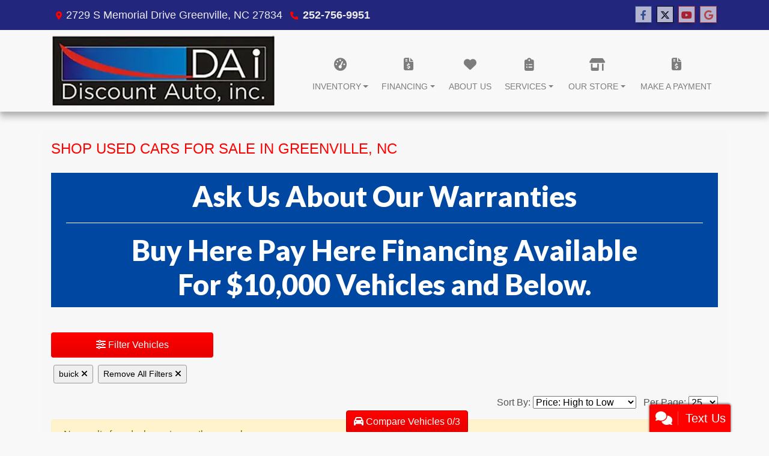

--- FILE ---
content_type: text/html; charset=utf-8
request_url: https://discountautoinc.com/newandusedcars?clearall=1&MakeName=buick
body_size: 25743
content:
<!DOCTYPE html>

<html lang="en">

<head>
    <meta http-equiv="Content-Type" content="text/html; charset=utf-8" />
    <title>Used Cars for Sale Greenville NC 27834 Discount Auto </title>
    <meta name="viewport" content="width=device-width, initial-scale=1.0" />
    <meta name="keywords" content="Used Cars For Sale, Discount Auto Inc., Used Cars for Sale Greenville, NC">
    <meta name="description" content="Used Cars for Sale Greenville NC 27834 Discount Auto ">
<meta name="google-site-verification" content="vvnh9VRnGT4OXPZ4DPVuT934Pr_cUYvuqPi2tkdzpGs" />        <meta name="og:image" property="og:image" content="https://imagescdn.dealercarsearch.com/DealerImages/1175/22902/logo2.png">
    <meta name="og:url" property="og:url" content="https://discountautoinc.com/newandusedcars?clearall=1&MakeName=buick">
    <meta name="og:title" property="og:title" content="Used Cars for Sale Greenville NC 27834 Discount Auto ">
    <meta name="og:description" property="og:description" content="Used Cars for Sale Greenville NC 27834 Discount Auto ">
    <meta property="og:type" content="website" />
    <meta name="ahrefs-site-verification" content="53103b0d9242445bf5556befdfb2c6276ecca58675c43bb2eb60ad5be6a227df">


<link rel="preconnect" href="https://userway.org" crossorigin/> <link rel="preconnect" href="https://www.google-analytics.com" /> <script type='text/javascript'> var _userway_config = { /* uncomment the following line to override default position*/position: '5', /* uncomment the following line to override default size (values: small, large)*/ size: 'small', /* uncomment the following line to override default language (e.g., fr, de, es, he, nl, etc.)*/ // language: 'en-US', /* uncomment the following line to override color set via widget (e.g., #053f67)*/ // color: '#053f67', /* uncomment the following line to override type set via widget(1=person, 2=chair, 3=eye)*/ // type: '2', /* uncomment the following line to override support on mobile devices*/ // mobile: true, account: 'RKc9SJg9ce' }; </script> <script type='text/javascript' async src ='https://cdn.userway.org/widget.js'></script>

        <link rel="stylesheet" href="/Dealers\01001_02000\01175_mcv/22902.min.css?v=Gz5DFdXPxIoDxpQ-gm6UlhZ14jq-oVUsefWV0NUSO88" />
    <link rel="canonical" href="https://discountautoinc.com/newandusedcars?clearall=1&MakeName=buick" />

<!-- Global site tag (gtag.js) - Google Analytics -->
<script async src="https://www.googletagmanager.com/gtag/js?id=G-Q586KQDGE2"></script>
<script>
  window.dataLayer = window.dataLayer || [];
  function gtag(){dataLayer.push(arguments);}
  gtag('js', new Date());
  gtag('config', 'G-Q586KQDGE2');
</script>

<!-- Global site tag (gtag.js) - Google Analytics -->
<script async src="https://www.googletagmanager.com/gtag/js?id=G-GZ194E5QJL"></script>
<script>
  window.dataLayer = window.dataLayer || [];
  function gtag(){dataLayer.push(arguments);}
  gtag('js', new Date());
  gtag('config', 'G-GZ194E5QJL');
  gtag('config', 'G-3RNWQYM023');
</script>


</head>


<body class="listPage newandusedcars-dcs">

    <header class="s59r_header sticky-top">
        <div class="s59r_topBar">
            <div class="topHeader container">
                
    <div id="AddressPane" class="s59r_addressPane">

<div class="ContentPane_131322 AddressAndPhone AddressAndPhone_131322">

<div class="AddressPhone_Main">
        <span class="LabelAddress1">
            <i class="fa-solid fa-location-dot"></i> 2729 S Memorial Drive 
        </span>
        <span class="LabelCityStateZip1">Greenville, NC 27834</span>
        <span class="LabelPhone1">
            <i class="fa-solid fa-phone"></i>
            <a href='tel:252-756-9951'>
                 252-756-9951
            </a>
        </span>




</div>
</div>
<div class="ContentPane_131321 SocialMedia SocialMedia_131321">

<div class="socialMedia">
            <a href="https://www.facebook.com/DiscountAutoInc" target="_blank" rel="noopener" title="Follow Us on Facebook" aria-label="Follow Us on Facebook">
                <i class='fa-brands fa-facebook-f'></i>
            </a>

            <a href="http://twitter.com/DiscountAutoInc" target="_blank" rel="noopener" title="Follow Us on Twitter" aria-label="Follow Us on Twitter">
                <i class='fa-brands fa-x-twitter'></i>
            </a>


            <a href="http://www.youtube.com/user/DiscountAutoInc" target="_blank" rel="noopener" title="Follow Us on YouTube" aria-label="Follow Us on YouTube">
                <i class='fa-brands fa-youtube'></i>
            </a>

            <a href="https://maps.google.com/maps?cid=2527343625763128477" target="_blank" rel="noopener" title="Follow Us on Google" aria-label="Follow Us on Google">
                <i class='fa-brands fa-google'></i>
            </a>





</div></div></div>
            </div>
        </div>
        <div class="s59r_menuBar">
            <div class="bottomHeader container">
                <div class="logoWrapper">
                    

        <script type="text/javascript">
            var pageTitle = "";
            var pageH1 = "";
            var pageTitleLength = "0";

            try {
                var pageTitleEl = document.querySelector('meta[name="og:title"]')

                if (pageTitleEl != null) {
                    pageTitle = pageTitleEl.content;
                    pageTitleLength = pageTitle.length;
                }
                document.addEventListener("DOMContentLoaded",
                    function () {

                        var pageH1El = document.querySelector("h1");

                        if (pageH1El != null) {
                            var h1Text = pageH1El.innerText;

                            if (h1Text != null) {
                                pageH1 = h1Text;

                                if (init_utag_data && init_utag_data.page_h1 != null) {
                                    init_utag_data.page_h1 = h1Text;
                                }

                            }
                        }
                        else {
                            if (init_utag_data["page_h1"] === "" || init_utag_data["page_h1"] === null) {
                                delete init_utag_data["page_h1"];
                            }
                        }


                    });
            }
            catch {
                console.log('Tealium form error ')
            }
        </script>
<script type="text/javascript">
var init_utag_data = { 
"tealium_event": "product_list_view",
"ga4_id": "G-GZ194E5QJL",
"page_title": pageTitle,
"page_h1": pageH1 ,
"page_title_count": pageTitleLength,
"site_company_name": "Discount Auto ",
"site_id": "22902",
"site_internal_id": "1175",
"site_platform": "dcs",
"site_section": "search",
"site_company_city": "Greenville",
"site_company_state": "NC",
"site_company_zip_code": "27834",
"site_phone_main": "252-756-9951",
};
</script>
            <script type="text/javascript">
                var utag_data = init_utag_data;
            </script>


<a id="hlLogo" aria-label="Dealer Logo" href="//discountautoinc.com">
    <img class="dealerLogo logo logo_1175 img-fluid" title="Discount Auto " alt="Discount Auto " src="https://imagescdn.dealercarsearch.com/DealerImages/1175/22902/logo2.png" />
</a>
                </div>
                <div class="menuWrapper">
                    
    <nav id="s59r_menu" class="navbar navbar-expand-lg">
            <button class="siteMenu navbar-toggler" type="button" data-toggle="collapse" data-target="#siteNav" aria-controls="siteNav" aria-expanded="false" aria-label="Toggle navigation">
                Site Menu
            </button>
        <div class="collapse navbar-collapse" id="siteNav">
            <ul class="navbar-nav ">

                            <li class="nav-item dropdown">
                                <a href="/inventory" class="nav-link dropdown-toggle" data-toggle=dropdown aria-haspopup=true aria-expanded=false >
                                    <span>Inventory</span>
                                </a>

                                    <div class="dropdown-menu">
                                                <a class="dropdown-item" href="/newandusedcars?clearall=1" ><span>All Inventory</span></a>
                                                <a class="dropdown-item" href="/newandusedcars?clearall=1&amp;specialfilter=true" ><span>Inventory Specials</span></a>
                                    </div>
                            </li>
                            <li class="nav-item dropdown">
                                <a href="/financing" class="nav-link dropdown-toggle" data-toggle=dropdown aria-haspopup=true aria-expanded=false >
                                    <span>Financing</span>
                                </a>

                                    <div class="dropdown-menu">
                                                <a class="dropdown-item" href="/creditapp" ><span>Apply Online</span></a>
                                                <a class="dropdown-item" href="/loancalculator" ><span>Loan Calculator</span></a>
                                    </div>
                            </li>
                            <li class="nav-item ">
                                <a href="/aboutus" class="nav-link"  >
                                    <span>About Us</span>
                                </a>

                            </li>
                            <li class="nav-item dropdown">
                                <a href="/services" class="nav-link dropdown-toggle" data-toggle=dropdown aria-haspopup=true aria-expanded=false >
                                    <span>Services</span>
                                </a>

                                    <div class="dropdown-menu">
                                                <a class="dropdown-item" href="/locatorservice" ><span>Car Finder</span></a>
                                                <a class="dropdown-item" href="/trade" ><span>Value Your Trade-In</span></a>
                                                <a class="dropdown-item" href="/testimonials" ><span>Testimonials</span></a>
                                    </div>
                            </li>
                            <li class="nav-item dropdown">
                                <a href="/ourstore" class="nav-link dropdown-toggle" data-toggle=dropdown aria-haspopup=true aria-expanded=false >
                                    <span>Our Store</span>
                                </a>

                                    <div class="dropdown-menu">
                                                <a class="dropdown-item" href="/store" ><span>Store Info</span></a>
                                                <a class="dropdown-item" href="/blog" ><span>Blog</span></a>
                                                <a class="dropdown-item" href="/meetourstaff" ><span>Meet Our Staff</span></a>
                                                <a class="dropdown-item" href="/privacy" ><span>Privacy Policy</span></a>
                                    </div>
                            </li>
                            <li class="nav-item ">
                                <a href="/makeapayment" class="nav-link"  >
                                    <span>Make A Payment</span>
                                </a>

                            </li>
            </ul>
        </div>
    </nav>

                </div>
            </div>
        </div>
    </header>

    <main>
        <section class="contentWrapper container">
            
    <div id="ContentPane" class="s59r_list clearfix">

<div class="ContentPane_1162594 HTMLModule HTMLModule_1162594">
    <h1 class="dcsTitle">Shop Used Cars For Sale In Greenville, NC</h1>


<style>
	@import url(https://fonts.googleapis.com/css?family=Lato:400,100,100italic,300,300italic,400italic,700,700italic,900,900italic);
 	.HolidayBanner {display:inline-block;background: #0047a1; text-align: center; margin: 10px auto; padding:10px; width:100%;}
	.HolidayBanner img {max-width: 150px; margin: 0 auto;}
	/*** .HolidayBanner img {float:left;} ***FOR NON-RESPONSIVE***/
	.HolidayBanner h2 {display: inline-block; font: 900 calc(1.75em + 1.5vw) "Lato"; margin: 0; color: #fff; padding:0 10px; text-align: center;}
	.HolidayBanner h2 span {color: #c20000;}
	.HolidayBanner strong {font: 700 2em "Lato"; margin: 0; color: #fff;}
	.HolidayBanner small {display:block; font: 300 1.25em "Lato"; margin: 0; padding-bottom:10px; color: #fff;}
</style>

<div class="HolidayBanner container">
	<div class="col-sm-12">
		<h2>Ask Us About Our Warranties</h2><hr/>
		<h2>Buy Here Pay Here Financing Available </br> For $10,000 Vehicles and Below.</h2>
	</div>
</div></div>
<div class="ContentPane_1162595 ResponsiveInventoryModule11 ResponsiveInventoryModule11_1162595">

<div id="vehicles" class="i11r">
    <div class="intro-text"></div>
    <div class="inv-loading-overlay d-none">
    </div>
    <form id="filterForm" data-ajax="true" data-ajax-method="get" data-ajax-mode="replace-with" data-ajax-update="#vehicles" data-ajax-success="inventoryModuleFormSuccess()" data-ajax-failure="inventoryModuleFormFailure();" action="/InventoryModule/RefreshInventoryModule?pagename=newandusedcars" method="post">

        <div class="inv-filter-wrap">
            <button class="btn filterBtn " type="button" data-toggle="collapse" data-target="#panelRefine" aria-expanded="false" aria-controls="panelRefine"><i class="fa-solid fa-sliders"></i> Filter Vehicles</button>
            
<div id="panelRefine" class="inv-filterRow collapse  filterSide" data-id-to-update="filters">
    <div class="refineSearchWrap">
        <div class="refineSearch panel-group" id="refineAccordion">

            <div id="filterFields">
                    <button type="button" data-toggle="collapse" data-target="#panelRefine" class="close" aria-label="Close" title="Close Filter">
                        <span aria-hidden="true"><i class="fa-solid fa-circle-xmark"></i></span>
                    </button>

                    

                    

                    <div class="cd-filter-block">
                        <label aria-label="Year">Year</label>

                        <div class="cd-filter-content">
                            <select class='selectpicker form-control' multiple id='FilterYear' aria-label='FilterYear' data-selected-text-format='count > 2' data-dropdown-align-right='true' name='year' ><option value='' selected>Any</option></select>
                        </div>
                    </div>

                    <div class="cd-filter-block">
                        <label aria-label="Make">Make</label>

                        <div class="cd-filter-content">
                            <select class='selectpicker form-control' multiple id='FilterMakeName' aria-label='FilterMakeName' data-selected-text-format='count > 2' data-dropdown-align-right='true' name='makename' ><option value='' selected>Any</option></select>
                        </div>
                    </div>

                    <div class="cd-filter-block">
                        <label aria-label="Model">Model</label>

                        <div class="cd-filter-content">
                            <select class='selectpicker form-control' multiple id='FilterModelName' aria-label='FilterModelName' data-selected-text-format='count > 2' data-dropdown-align-right='true' name='modelname' ><option value='' selected>Any</option></select>
                        </div>
                    </div>

                    <div class="cd-filter-block">
                        <label aria-label="Trim">Trim</label>

                        <div class="cd-filter-content">
                            <select class='selectpicker form-control' multiple id='FilterTrimName' aria-label='FilterTrimName' data-selected-text-format='count > 2' data-dropdown-align-right='true' name='trimname' disabled><option value='' selected>Any</option></select>
                        </div>
                    </div>

                    <div class="cd-filter-block">
                        <label aria-label="Color">Color</label>

                        <div class="cd-filter-content">
                            <select class='selectpicker form-control' multiple id='FilterExteriorColor' aria-label='FilterExteriorColor' data-selected-text-format='count > 2' data-dropdown-align-right='true' name='color' ><option value='' selected>Any</option></select>
                        </div>
                    </div>

                    <div class="cd-filter-block">
                        <label aria-label="Interior Color">Interior Color</label>

                        <div class="cd-filter-content">
                            <select class='selectpicker form-control' multiple id='FilterInteriorColor' aria-label='FilterInteriorColor' data-selected-text-format='count > 2' data-dropdown-align-right='true' name='intcolor' ><option value='' selected>Any</option></select>
                        </div>
                    </div>

                    <div class="cd-filter-block">
                        <label aria-label="Interior">Interior</label>

                        <div class="cd-filter-content">
                            <select class='selectpicker form-control' multiple id='FilterInteriorType' aria-label='FilterInteriorType' data-selected-text-format='count > 2' data-dropdown-align-right='true' name='inttype' ><option value='' selected>Any</option></select>
                        </div>
                    </div>

                    <div class="cd-filter-block">
                        <label aria-label="Body Type">Body Type</label>

                        <div class="cd-filter-content">
                            <select class='selectpicker form-control' multiple id='FilterAllBodyTypes' aria-label='FilterAllBodyTypes' data-selected-text-format='count > 2' data-dropdown-align-right='true' name='alltype' ><option value='' selected>Any</option></select>
                        </div>
                    </div>

                    


                    <div class="cd-filter-block">
                        <label aria-label="Fuel Type">Fuel Type</label>

                        <div class="cd-filter-content">
                            <select class='selectpicker form-control' multiple id='FilterFuelTypeName' aria-label='FilterFuelTypeName' data-selected-text-format='count > 2' data-dropdown-align-right='true' name='fueltype' ><option value='' selected>Any</option></select>
                        </div>
                    </div>

                    <div class="cd-filter-block">
                        <label aria-label="Cylinders">Cylinders</label>

                        <div class="cd-filter-content">
                            <select class='selectpicker form-control' multiple id='FilterCylinders' aria-label='FilterCylinders' data-selected-text-format='count > 2' data-dropdown-align-right='true' name='cylinders' ><option value='' selected>Any</option></select>
                        </div>
                    </div>

                    <div class="cd-filter-block">
                        <label aria-label="Drive Train">Drive Train</label>

                        <div class="cd-filter-content">
                            <select class='selectpicker form-control' multiple id='FilterDriveTrain' aria-label='FilterDriveTrain' data-selected-text-format='count > 2' data-dropdown-align-right='true' name='vehicledrivetypename' ><option value='' selected>Any</option></select>
                        </div>
                    </div>

                    <div class="cd-filter-block">
                        <label aria-label="Transmission">Transmission</label>

                        <div class="cd-filter-content">
                            <select class='selectpicker form-control' multiple id='FilterTransmission' aria-label='FilterTransmission' data-selected-text-format='count > 2' data-dropdown-align-right='true' name='trans' ><option value='' selected>Any</option></select>
                        </div>
                    </div>
                <hr />
                <div class="filter-block">

                        <div class="openSearchFilter cd-filter-block">
                            <label aria-label="Keyword Search">Keyword Search</label>

                            <div class="cd-filter-content">
                                <input id="FilterOpenSearch" class="form-control" aria-label="FilterOpenSearch" inputmode="search" enterkeyhint="done" type="search" value="" name="opensearch"></input>
                            </div>
                        </div>
                </div>

                <div class="filter-block sliderFilters row">

                        <div class="cd-filter-block col">
                            <label aria-label="Retail&lt;span class=&quot;price-label&quot;&gt; Price&lt;/span&gt;:">Retail<span class="price-label"> Price</span>:</label>

                            <div class="cd-filter-content">
                                <input 
                        data-type='double'
                        id='RangePriceLowToPriceHigh'
                        class='js-range-slider d-none'
                        aria-label='RangePriceLowToPriceHigh'
                        data-step='500'
                        name='pricelowpricehigh'
                        data-min='0'
                        data-max='0'
                        data-prefix='$'
                        data-postfix=''
                        data-from=''
                        data-to=''>
                        <input type='hidden' id='FilterPriceLow' name='pricelow' aria-label='FilterPriceLow' value=>
                        <input type='hidden' id='FilterPriceHigh' name='pricehigh' aria-label='FilterPriceHigh' value=>
                            </div>
                        </div>

                        

                        <div class="cd-filter-block col">
                            <label aria-label="Mileage">Mileage</label>

                            <div class="cd-filter-content">
                                <input 
                        data-type='double'
                        id='RangeMileage'
                        class='js-range-slider d-none'
                        aria-label='RangeMileage'
                        data-step='1000'
                        name='mileagelowmileagehigh'
                        data-min='14074'
                        data-max='214918'
                        data-prefix=''
                        data-postfix=' mi'
                        data-from=''
                        data-to=''>
                        <input type='hidden' id='FilterMileageLow' name='mileagelow' aria-label='FilterMileageLow' value=>
                        <input type='hidden' id='FilterMileageHigh' name='mileagehigh' aria-label='FilterMileageHigh' value=>
                            </div>
                        </div>
                </div>

            </div>
        </div>
    </div>
    <input type="hidden" id="CurrentPageName" value="newandusedcars" />
</div>

            <div id="outerSearchParameters" class="searchParameters update-removable-filters ">
                <div id="search-params-wrap2" class="search-params"><button type='button' title='Remove makename' data-name-to-remove='makename' data-value-to-remove='buick' onclick='removeFilterByNameAndValue(this)' class='btn-sm'>buick <i class='fa-solid fa-xmark'></i></button><button type='button' title='Remove All Filters' onclick='removeAll()' class='btn-sm'>Remove All Filters <i class='fa-solid fa-xmark'></i></button></div>
            </div>
        </div>
        <div class="topResults row">
            <div class="inv-pager col-lg-6 update-pager">

            </div>
            <div class="inv-sort-count col-lg-6 update-sort-count">
                <!--sort by-->
<span class="sort-lbl">Sort By: <select onchange='changePageSortBy()' id="cboSort" aria-label="Sort By" name="sortby"><option value='phl' selected>Price: High to Low</option><option value='plh' >Price: Low to High</option><option value='yhl' >Year: High to Low</option><option value='ylh' >Year: Low to High</option><option value='mhl' >Mileage: High to Low</option><option value='mlh' >Mileage: Low to High</option><option value='abc' >Vehicles: A to Z</option><option value='zyx' >Vehicles: Z to A</option><option value='old' >Stock: Oldest</option><option value='new' >Stock: Newest</option><option value='ran' >Random</option></select></span>
<!--page size-->

<span style="" class="per-page">Per Page: <select class="  " onchange='changePageSize()' id='cboPageSize' aria-label="Page Size" name="pagesize"><option value='25' selected>25</option><option value='50' >50</option><option value='75' >75</option><option value='100' >100</option></select></span>
<input type='hidden' id='DealerId' name='did' value='1175'/><input type='hidden' id='PriceSortType' name='pricesorttype' value='Retail'/><input type='hidden' id='PageNumber' name='page' value='1'/><input type='hidden' id='IsSideFilterShown' name='issidefiltershown' value='false'/>

            </div>
        </div>

            <div id="NoResultsDiv" class="alert alert-warning" role="alert">No results found, please try another search.</div>
    <div class="inv-repeater update-vehicles">

            <div id="PagerBottom" class="PagerBottom row update-pager">
                <div class="topResults col">
                    

                </div>
            </div>
    </div>
    <input name="__RequestVerificationToken" type="hidden" value="CfDJ8LqxME7GjCxKjslfvx1flCdcIE1MuQbcm4v_Bor-RIonLIqQEU3nd0NbMzGz8vrviMjXxPV14vFHm3l3tdgWUpr3JPF3RdWrky9n1kI5Lk8fVFyn926MqJiZBoZw3QDV4PZtrrEvlAl1g_0mx-kveMY" /></form>

<style>





    .bottomMiddleBtnCompareCount {
        position: fixed;
        bottom: -2px;
        left: 45%;
        z-index: 999;
        overflow: hidden;
    }

    .bottomLeftBtnCompareCount {
        position: fixed;
        bottom: -2px;
        left: 15%;
        z-index: 999;
        overflow: hidden;
    }

    .bottomRightBtnCompareCount {
        position: fixed;
        bottom: -2px;
        left: 85%;
        z-index: 999;
        overflow: hidden;
    }

    .rightLowerBtnCompareCount {
        z-index: 999;
        position: fixed;
        right: 0;
        bottom: 30vh;
        overflow: hidden;
        -webkit-transform: rotate(-90deg);
        -ms-transform: rotate(-90deg);
        transform: rotate(-90deg);
        transform-origin: right bottom;
    }

    .rightMiddleBtnCompareCount {
        z-index: 999;
        position: fixed;
        right: 0;
        bottom: 60vh;
        overflow: hidden;
        -webkit-transform: rotate(-90deg);
        -ms-transform: rotate(-90deg);
        transform: rotate(-90deg);
        transform-origin: right bottom;
    }

    .rightUpperBtnCompareCount {
        z-index: 999;
        position: fixed;
        right: 0;
        bottom: 79vh;
        overflow: hidden;
        -webkit-transform: rotate(-90deg);
        -ms-transform: rotate(-90deg);
        transform: rotate(-90deg);
        transform-origin: right bottom;
    }


    .leftLowerBtnCompareCount {
        z-index: 999;
        position: fixed;
        left: 0;
        bottom: 40vh;
        overflow: hidden;
        -webkit-transform: rotate(-90deg);
        -ms-transform: rotate(-90deg);
        transform: rotate(90deg);
        transform-origin: left bottom;
    }

    .leftMiddleBtnCompareCount {
        z-index: 999;
        position: fixed;
        left: 0;
        bottom: 60vh;
        overflow: hidden;
        -webkit-transform: rotate(-90deg);
        -ms-transform: rotate(-90deg);
        transform: rotate(90deg);
        transform-origin: left bottom;
    }

    .leftUpperBtnCompareCount {
        z-index: 999;
        position: fixed;
        left: 0;
        bottom: 79vh;
        overflow: hidden;
        -webkit-transform: rotate(-90deg);
        -ms-transform: rotate(-90deg);
        transform: rotate(90deg);
        transform-origin: left bottom;
    }

    .compare-count-tray {
        position: fixed;
        bottom: 0;
        left: 0;
        z-index: 1030;
    }

    .compare-count-tray {
        max-width: 70%;
        background: #343a40;
        padding: 1rem;
        color: #fff;
        text-align: center;
    }

    .compareCard {
        max-width: 30%;
    }

    .row-striped-compare:nth-of-type(odd) {
        background-color: #efefef;
        padding: .75rem;
    }

    .popover {
        background-color: #fff3cd;
    }



    .bs-popover-top .arrow:after {
        border-top-color: #fff3cd;
    }



    .row-striped-compare:nth-of-type(even) {
        background-color: #ffffff;
        padding: .75rem;
    }

    .compareVehicleOptions > .col {
        overflow-wrap: anywhere;
    }

        .compareVehicleOptions > .col > span > ul {
            padding-left: 1px;
        }

    .compare-fuel-economy.col {
        padding: 1px;
    }

    .compareModalThumb {
        max-height: 230px;
    }

    .thumbCol {
        padding-left: 10px;
        padding-right: 10px;
    }
</style>
    <button id="btnCompareCount" class="bottomMiddleBtnCompareCount btn btn-secondary d-none d-sm-none d-md-block d-lg-block collapsed i11r _btnCompareCount"
            data-toggle="collapse"
            data-target="#compareTray"
            onclick="viewCompareCart()">
        <i class="fa-solid fa-car"></i> Compare Vehicles <span id="compareCountBtnSpan" class="compareCount">0</span>/3
    </button>


<div id="compareTrayWrap" class="i11r _compareModal d-none d-sm-none d-md-block d-lg-block">
    <div id="compareTray" class="compare-count-tray collapse  container-fluid fixed-bottom">
        <button type="button" class="close text-white" data-toggle="collapse" data-target="#compareTray">×</button>

        <div class="row">
            <div class="compareTrayHeader mr-auto ml-auto" id="compareTrayHeader">
                <div class="compareIcon" id="compareIcon">
                    <h5 class="compareVehicles my-2" id="compareVehicles"> <i class="fa-solid fa-car fa-lg"></i> Compare Vehicles <small>(<span id="compareCountModalSpan" class="compareCount"></span> selected)</small></h5>
                </div>
            </div>
        </div>

        <div class="compareInstructions mt-2" id="compareInstructions">
            <h4>Let’s get started!</h4>
Add cars by clicking ‘Compare’ on the vehicle listings.
<br >You can select up to <span id="compareBtnMaxVehicles">3</span> to compare
        </div>

        <div class="container-fluid mt-1" id="compareVehiclesList">
            <div class="compareTrayVehicleWrap">
                <div class="row">
                    <div class="col" id="compareVdpLinkCol1">
                        <span id="compareRemove1" class=" compareRemove">
                            <button type="button" id="compareRemoveBtn1" style="display: none" class="close text-white" onclick="" aria-label="delete">
                                <span aria-hidden="true">×</span>
                            </button>
                        </span>
                        <a id="compareVdpLinkPopup1" href="" rel="nofollow">
                            <div class="compareHeader my-1">
                                <div class="row"></div>
                                <div class="row compareYmmRow">
                                    <span id="ymm1" class="ymm1 mx-auto " style="font-weight: bold"></span>

                                </div>
                                <div class="row compareTrimRow">
                                    <span id="trimLevel1" class="trimLevel1 mx-auto " style=""></span>
                                </div>
                            </div>
                        </a>
                    </div>
                    <div class="col" id="compareVdpLinkCol2">
                        <span id="compareRemove2" class=" compareRemove">
                            <button type="button" id="compareRemoveBtn2" style="display: none" class="close text-white" onclick="" aria-label="delete">
                                <span aria-hidden="true">×</span>
                            </button>
                        </span>
                        <a id="compareVdpLinkPopup2" href="" rel="nofollow">
                            <div class="compareHeader my-1">
                                <div class="row compareYmmRow">
                                    <span id="ymm2" class="ymm2 mx-auto " style="font-weight: bold"></span>
                                </div>
                                <div class="row compareTrimRow">
                                    <span id="trimLevel2" class="trimLevel2 mx-auto " style=""></span>
                                </div>
                            </div>
                        </a>
                    </div>
                    <div class="col" id="compareVdpLinkCol3">
                        <span id="compareRemove3" class=" compareRemove">
                            <button type="button" id="compareRemoveBtn3" style="display: none" class="close text-white" onclick="" aria-label="delete">
                                <span aria-hidden="true">×</span>
                            </button>
                        </span>
                        <a id="compareVdpLinkPopup3" href="" rel="nofollow">
                            <div class="compareHeader my-1">
                                <div class="row compareYmmRow">
                                    <span id="ymm3" class="ymm3 mx-auto " style="font-weight: bold"></span>
                                </div>
                                <div class="row compareTrimRow">
                                    <span id="trimLevel3" class="trimLevel3 mx-auto " style=""></span>
                                </div>
                            </div>
                        </a>
                    </div>
                    <div class="col" id="compareVdpLinkCol4">
                        <span id="compareRemove4" class=" compareRemove">
                            <button type="button" id="compareRemoveBtn4" style="display: none" class="close text-white" onclick="" aria-label="delete">
                                <span aria-hidden="true">×</span>
                            </button>
                        </span>
                        <a id="compareVdpLinkPopup4" href="" rel="nofollow">
                            <div class="compareHeader my-1">
                                <div class="row compareYmmRow">
                                    <span id="ymm4" class="ymm4 mx-auto " style="font-weight: bold"></span>
                                </div>
                                <div class="row compareTrimRow">
                                    <span id="trimLevel4" class="trimLevel4 mx-auto " style=""></span>
                                </div>
                            </div>
                        </a>
                    </div>
                    <div class="col" id="compareVdpLinkCol5">
                        <span id="compareRemove5" class=" compareRemove">
                            <button type="button" id="compareRemoveBtn5" style="display: none" class="close text-white" onclick="" aria-label="delete">
                                <span aria-hidden="true">×</span>
                            </button>
                        </span>
                        <a id="compareVdpLinkPopup5" href="" rel="nofollow">
                            <div class="compareHeader my-1">
                                <div class="row compareYmmRow">
                                    <span id="ymm5" class="ymm5 mx-auto " style="font-weight: bold"></span>
                                </div>
                                <div class="row compareTrimRow">
                                    <span id="trimLevel5" class="trimLevel5 mx-auto " style=""></span>
                                </div>
                            </div>
                        </a>
                    </div>
                    <div class="col" id="compareVdpLinkCol6">
                        <span id="compareRemove6" class=" compareRemove">
                            <button type="button" id="compareRemoveBtn6" style="display: none" class="close text-white" onclick="" aria-label="delete">
                                <span aria-hidden="true">×</span>
                            </button>
                        </span>
                        <a id="compareVdpLinkPopup6" href="" rel="nofollow">
                            <div class="compareHeader my-1">
                                <div class="row compareYmmRow">
                                    <span id="ymm6" class="ymm6 mx-auto " style="font-weight: bold"></span>
                                </div>
                                <div class="row compareTrimRow">
                                    <span id="trimLevel6" class="trimLevel6 mx-auto " style=""></span>
                                </div>
                            </div>
                        </a>
                    </div>
                </div>
                <div class="row">
                    <div class="col thumbCol" id="thumbCol1">
                        <div class="compareBody" id="thumb1 ">
                            <div class="thumb1 compareThumbnail">
                                <a id="compareImgLink1" href="" rel="nofollow">
                                    <img src="" id="compareThumb1" class="compareModalThumb img-fluid" />
                                </a>
                            </div>
                        </div>
                    </div>
                    <div class="col thumbCol" id="thumbCol2">
                        <div class="compareBody" id="thumb2">
                            <div class="thumb2 compareThumbnail">
                                <a id="compareImgLink2" href="" rel="nofollow">
                                    <img src="" id="compareThumb2" class="compareModalThumb img-fluid" />
                                </a>
                            </div>
                        </div>
                    </div>
                    <div class="col thumbCol" id="thumbCol3">
                        <div class="compareBody" id="thumb3">

                            <div class="thumb3 compareThumbnail">
                                <a id="compareImgLink3" href="" rel="nofollow">
                                    <img src="" id="compareThumb3" class="compareModalThumb img-fluid" />
                                </a>
                            </div>

                        </div>
                    </div>
                    <div class="col thumbCol" id="thumbCol4">
                        <div class="compareBody" id="thumb4">

                            <div class="thumb4 compareThumbnail">
                                <a id="compareImgLink4" href="" rel="nofollow">
                                    <img src="" id="compareThumb4" class="compareModalThumb img-fluid" />
                                </a>
                            </div>

                        </div>
                    </div>
                    <div class="col thumbCol" id="thumbCol5">
                        <div class="compareBody" id="thumb5">

                            <div class="thumb5 compareThumbnail">
                                <a id="compareImgLink5" href="" rel="nofollow">
                                    <img src="" id="compareThumb5" class="compareModalThumb img-fluid" />
                                </a>
                            </div>

                        </div>
                    </div>
                    <div class="col thumbCol" id="thumbCol6">
                        <div class="compareBody" id="thumb6">

                            <div class="thumb6 compareThumbnail">
                                <a id="compareImgLink6" href="" rel="nofollow">
                                    <img src="" id="compareThumb6" class="compareModalThumb img-fluid" />
                                </a>
                            </div>

                        </div>
                    </div>
                </div>


                <div class="row">
                    <div class="col comparePriceCol" id="comparePriceCol1">
                        <div class="compareBody" id="comparePrice1">
                            <div class="comparePrice1 comparePriceDiv">
                            </div>
                        </div>
                    </div>
                    <div class="col comparePriceCol" id="comparePriceCol2">
                        <div class="compareBody" id="comparePrice2">
                            <div class="comparePrice2 comparePriceDiv">
                            </div>
                        </div>
                    </div>
                    <div class="col comparePriceCol" id="comparePriceCol3">
                        <div class="compareBody" id="comparePrice3">

                            <div class="comparePrice3 comparePriceDiv">
                            </div>

                        </div>
                    </div>
                    <div class="col comparePriceCol" id="comparePriceCol4">
                        <div class="compareBody" id="comparePrice4">

                            <div class="comparePrice4 comparePriceDiv">
                            </div>

                        </div>
                    </div>
                    <div class="col comparePriceCol" id="comparePriceCol5">
                        <div class="compareBody" id="comparePrice5">

                            <div class="comparePrice5 comparePriceDiv">
                            </div>

                        </div>
                    </div>
                    <div class="col comparePriceCol" id="comparePriceCol6">
                        <div class="compareBody" id="comparePrice6">

                            <div class="comparePrice6 comparePriceDiv">
                            </div>

                        </div>
                    </div>
                </div>
            </div>
            <div class="row compareLowerRow mt-4" style="flex-flow: row;">
                <div class="ml-3 mr-auto mt-1 compareLeftBtn">
                    <button type="button" class="removeCompareVehiclesBtn btn" data-dismiss="modal" onclick="removeAllFromCompare()"><i class="fa-solid fa-trash"></i> Remove All</button>
                </div>
                <div class="ml-auto mr-auto compareMiddleBtn " id="compareTrayHeader">
                    <div id="compareMsg" class="compareMsg mt-2 mx-2"><i class="fa-solid fa-circle-info"></i> You can compare up to 3 vehicles at a time.</div>
                </div>
                <div class="compareBtn ml-auto mr-3 compareRightBtn  mt-1 ">
                    <button data-dismiss="modal"
                            data-toggle="collapse"
                            data-target="#compareTray"
                            onclick="compareVehicles()" class="btn compareBtn mr-auto" id="compareModalBtn">
                        <i class="fa-solid fa-circle-check"></i> Compare Now
                    </button>
                </div>
            </div>

        </div>


    </div>
</div>

<div class="compareModalMain modal fade i11r _compareModalMain " style="overflow-y: auto !important" id="compareModalMain" tabindex="-1" role="dialog" aria-labelledby="compareModalMainLabel" aria-hidden="true">
    <div class="modal-dialog modal-dialog-scrollable modal-xl" style="max-width: 90%" role="document">
        <div class="modal-content">
            <div class="modal-header">
                <h4 class="modal-title text-dark" id="compareModalMainLabel"> Compare Vehicles</h4>
                <button type="button" class="close" data-dismiss="modal" aria-label="Close">
                    <span aria-hidden="true">×</span>
                </button>
            </div>
            <div class="modal-body">
                <div class="replaceCompare" id="replaceCompareContent"><div id="replaceInnerContent">-</div></div>
            </div>
        </div>
    </div>
</div>


<input type="hidden" id="compareModalCssClassPrefixId" name="CssClassPrefix" value="i11r" />
<input type="hidden" id="showCompareLocation" data-val="true" data-val-required="The ShowCompareLocation field is required." name="CompareInventoryBaseViewModel.ShowCompareLocation" value="False" />
<input type="hidden" id="compareMaxNumberOfVehicles" name="CompareInventoryBaseViewModel.CompareMaxNumberOfVehicles" value="3" />

<script type="text/javascript">
    document.addEventListener('DOMContentLoaded',
        function () {
            initializeCompareModule();
        });</script>
    <div class="outro-text"></div>
    
        <script type="text/javascript">
            var pageTitle = "";
            var pageH1 = "";
            var pageTitleLength = "0";

            try {
                var pageTitleEl = document.querySelector('meta[name="og:title"]')

                if (pageTitleEl != null) {
                    pageTitle = pageTitleEl.content;
                    pageTitleLength = pageTitle.length;
                }
                document.addEventListener("DOMContentLoaded",
                    function () {

                        var pageH1El = document.querySelector("h1");

                        if (pageH1El != null) {
                            var h1Text = pageH1El.innerText;

                            if (h1Text != null) {
                                pageH1 = h1Text;

                                if (init_utag_data && init_utag_data.page_h1 != null) {
                                    init_utag_data.page_h1 = h1Text;
                                }

                            }
                        }
                        else {
                            if (init_utag_data["page_h1"] === "" || init_utag_data["page_h1"] === null) {
                                delete init_utag_data["page_h1"];
                            }
                        }


                    });
            }
            catch {
                console.log('Tealium form error ')
            }
        </script>
<script type="text/javascript">
var init_utag_data = { 
"tealium_event": "product_list_view",
"ga4_id": "G-GZ194E5QJL",
"page_title": pageTitle,
"page_h1": pageH1 ,
"page_title_count": pageTitleLength,
"site_company_name": "Discount Auto ",
"site_id": "22902",
"site_internal_id": "1175",
"site_platform": "dcs",
"site_section": "search",
"site_company_city": "Greenville",
"site_company_state": "NC",
"site_company_zip_code": "27834",
"site_phone_main": "252-756-9951",
};
</script>
                <div id="TealiumProductListTags" class="tealium-product-list-tags">
                    <script type="text/javascript">
init_utag_data = { 
"tealium_event": "product_list_view",
"ga4_id": "G-GZ194E5QJL",
"page_title": pageTitle,
"page_h1": pageH1,
"page_title_count": pageTitleLength,
"site_company_name": "Discount Auto ",
"site_id": "22902",
"site_internal_id": "1175",
"site_platform": "dcs",
"site_section": "search",
"site_company_city": "Greenville",
"site_company_state": "NC",
"site_company_zip_code": "27834",
"site_phone_main": "252-756-9951",
};
</script>

                </div>
<script type="text/javascript">
utag_data = init_utag_data;
(function (a, b, c, d) {
a = 'https://tags.tiqcdn.com/utag/dtms/dcs-eas/prod/utag.js';
b = document; c = 'script'; d = b.createElement(c); d.src = a; d.type = 'text/java' + c; d.async = true;
a = b.getElementsByTagName(c)[0]; a.parentNode.insertBefore(d, a);
})();
window.addEventListener("load", (event) => {
utag.view(utag_data);
});
</script>
            <script type="text/javascript">
                                    var formName = '';
                                    var form_submit_utag_data = { 
"tealium_event": "form_submit",
"form_name": formName,
"form_type": formName,
"form_id": formName,
"ga4_id": "G-GZ194E5QJL",
"page_title": pageTitle,
"page_title": pageH1,
"page_title_count": pageTitleLength,
"page_h1": pageH1,
"site_company_name": "Discount Auto ",
"site_id": "22902",
"site_internal_id": "1175",
"site_platform": "dcs",
"site_section": "search",
"site_company_city": "Greenville",
"site_company_state": "NC",
"site_company_zip_code": "27834",
"site_phone_main": "252-756-9951",
"form_submission_first_name": "",
"form_submission_last_name": "",
"form_submission_middle_name": "",
"form_submission_address": "",
"form_submission_email": "",
"form_submission_location_name": "",
"form_submission_mobile_phone": "",
"form_submission_home_phone": "",
"form_submission_postal_code": "",
"form_submission_city": "",
"form_submission_trade_in_vin": "",
"form_submission_trade_in_make": "",
"form_submission_trade_in_miles": "",
"form_submission_trade_in_model": "",
"form_submission_trade_in_year": "",
"form_submission_trade_in_cylinders": "",
"form_submission_trade_in_transmission": "",
"form_submission_trade_in_color": "",
"form_submission_trade_in_payoff_amount": "",
"form_submission_trade_in_wrecked": "",
"form_submission_trade_in_vehicle_option": "",
};

            </script>
            <script type="text/javascript">
                function tealiumFormSubmit(formNameVal) {
                    if (!form_submit_utag_data) {
                        return;
                    }
                    formName = formNameVal;
                    form_submit_utag_data.tealium_event = 'form_submit';
                    utag.link(form_submit_utag_data);
                };


                function tealiumFormLoad(formNameVal) {
                    if (!init_utag_data || !utag) {
                        return;
                    }
                    formName = formNameVal;
                    init_utag_data.tealium_event = 'form_load';
                    init_utag_data.form_name = formName;
                    init_utag_data.form_id = formName;
                    utag.link(init_utag_data);
                };

                function tealiumFormInteraction(formNameVal) {
                    if (!init_utag_data || !utag) {
                        return;
                    }
                    formName = formNameVal;
                    init_utag_data.form_name = formName;
                    init_utag_data.form_id = formName;
                    init_utag_data.tealium_event = 'form_interaction';
                    utag.link(init_utag_data);
                }

                function tealiumLink(formName) {
                    if (!init_utag_data)
                        return
                    utag.link(init_utag_data);
                }

                function getTradeOptions() {
                    var stringOptionsVal = "";
                    $('input[id="vehicleOptions"]:checked').each(function () {
                        let element = $(this);
                        let value = element.val(); // Get the value of the checked element
                        stringOptionsVal += (value + ' ,');
                    });
                    return stringOptionsVal;

                }
                function addTealiumFormInfo(formNameVal, removeTags) {

                    var removeFormSubmitTags = false
                    if (removeTags && removeTags == true)
                        removeFormSubmitTags = true


                    if (!form_submit_utag_data)
                        return

                    formName = formNameVal;

                    var tForm = document.getElementById(formName);

                    if (!tForm) {
                        var formByClass = document.getElementsByClassName(formName);
                        tForm = formByClass && formByClass[0] ? formByClass[0] : null;
                    }

                    try {
                        if (tForm && tForm != null && form_submit_utag_data) {

                            form_submit_utag_data.form_name = formName;
                            form_submit_utag_data.form_id = formName;


                            //Lead Info
                            form_submit_utag_data.form_submission_first_name = tForm.querySelector(`${'#FirstName'}`) && removeFormSubmitTags == false ? tForm.querySelector(`${'#FirstName'}`).value : document.getElementById('txtFirstName') ? document.getElementById('txtFirstName').value : null;
                            form_submit_utag_data.form_submission_last_name = tForm.querySelector(`${'#LastName'}`) && removeFormSubmitTags == false ? tForm.querySelector(`${'#LastName'}`).value : document.getElementById('txtLastName') ? document.getElementById('txtLastName').value : null;
                            form_submit_utag_data.form_submission_mobile_phone = tForm.querySelector(`${'#MobilePhone'}`) && removeFormSubmitTags == false ? tForm.querySelector(`${'#MobilePhone'}`).value : document.getElementById('txtMobilePhone') ? document.getElementById('txtMobilePhone').value : null;
                            form_submit_utag_data.form_submission_home_phone = tForm.querySelector(`${'#HomePhone'}`) && removeFormSubmitTags == false ? tForm.querySelector(`${'#HomePhone'}`).value : document.getElementById('txtHomePhone') ? document.getElementById('txtHomePhone').value : null;
                            form_submit_utag_data.form_submission_email = tForm.querySelector(`${'#Email'}`) && removeFormSubmitTags == false ? tForm.querySelector(`${'#Email'}`).value : document.getElementById('txtEmail') ? document.getElementById('txtEmail').value : null;
                            form_submit_utag_data.form_submission_postal_code = tForm.querySelector(`${'#txtZip'}`) && removeFormSubmitTags == false ? tForm.querySelector(`${'#txtZip'}`).value : document.getElementById('txtZip') ? document.getElementById('txtZip').value : null;
                            form_submit_utag_data.form_submission_city = tForm.querySelector(`${'#txtCity'}`) && removeFormSubmitTags == false ? tForm.querySelector(`${'#txtCity'}`).value : document.getElementById('txtCity') ? document.getElementById('txtCity').value : null;

                            if (formName.toLowerCase().includes("credit") || formName.toLowerCase().includes("default")) {
                                form_submit_utag_data.form_submission_first_name = document.getElementById('txtApplicantFirstName') && removeFormSubmitTags == false ? document.getElementById('txtApplicantFirstName').value : null;
                                form_submit_utag_data.form_submission_last_name = document.getElementById('txtApplicantLastName') && removeFormSubmitTags == false ? document.getElementById('txtApplicantLastName').value : null;
                                form_submit_utag_data.form_submission_mobile_phone = document.getElementById('txtApplicantMobilePhone') && removeFormSubmitTags == false ? document.getElementById('txtApplicantMobilePhone').value : null;
                                form_submit_utag_data.form_submission_home_phone = document.getElementById('txtApplicantHomePhone') && removeFormSubmitTags == false ? document.getElementById('txtApplicantHomePhone').value : null;
                                form_submit_utag_data.form_submission_email = document.getElementById('txtApplicantEmail') && removeFormSubmitTags == false ? document.getElementById('txtApplicantEmail').value : null;
                                form_submit_utag_data.form_submission_postal_code = document.getElementById('txtApplicantZip') && removeFormSubmitTags == false ? document.getElementById('txtApplicantZip').value : null;
                                form_submit_utag_data.form_submission_city = document.getElementById('txtApplicantCity') && removeFormSubmitTags == false ? document.getElementById('txtApplicantCity').value : null;
                                form_submit_utag_data.form_submission_address = document.getElementById('txtApplicantAddress1') && removeFormSubmitTags == false ? document.getElementById('txtApplicantAddress1').value : document.getElementById('txtApplicantHomeAddress1') ? document.getElementById('txtApplicantHomeAddress1').value : null;

                                form_submit_utag_data.product_make = document.getElementById('txtVehicleMake') && removeFormSubmitTags == false ? document.getElementById('txtVehicleMake').value : null;
                                form_submit_utag_data.product_brand = document.getElementById('txtVehicleMake') && removeFormSubmitTags == false ? document.getElementById('txtVehicleMake').value : null;
                                form_submit_utag_data.product_model = document.getElementById('txtVehicleModel') && removeFormSubmitTags == false ? document.getElementById('txtVehicleModel').value : null;
                                form_submit_utag_data.product_year = document.getElementById('txtVehicleYear') && removeFormSubmitTags == false ? document.getElementById('txtVehicleYear').value : null;
                            }
                            //Trade Forms
                            if (formName.toLowerCase().includes("trade") || formName.toLowerCase().includes("lookup")) {
                                form_submit_utag_data.form_submission_trade_in_make = tForm.querySelector(`${'#txtMake'}`) && removeFormSubmitTags == false ? tForm.querySelector(`${'#txtMake'}`).value : $('#tradein-make-select').find(":selected").text();
                                form_submit_utag_data.form_submission_trade_in_model = tForm.querySelector(`${'#txtModel'}`) && removeFormSubmitTags == false ? tForm.querySelector(`${'#txtModel'}`).value : $('#tradein-model-select').find(":selected").text();
                                form_submit_utag_data.form_submission_trade_in_miles = tForm.querySelector(`${'#txtMileage'}`) && removeFormSubmitTags == false ? tForm.querySelector(`${'#txtMileage'}`).value : null;
                                form_submit_utag_data.form_submission_trade_in_year = tForm.querySelector(`${'#VehicleYear'}`) && removeFormSubmitTags == false ? tForm.querySelector(`${'#VehicleYear'}`).value : $('#tradein-year-select').find(":selected").text() != '' ? $('#tradein-year-select').find(":selected").text() : $('#ddlYear').find(":selected").text();
                                form_submit_utag_data.form_submission_trade_in_color = tForm.querySelector(`${'#txtColor'}`) && removeFormSubmitTags == false ? tForm.querySelector(`${'#txtColor'}`).value : null;
                                form_submit_utag_data.form_submission_trade_in_cylinders = tForm.querySelector(`${'#txtEngine'}`) && removeFormSubmitTags == false ? tForm.querySelector(`${'#txtEngine'}`).value : null;
                                form_submit_utag_data.form_submission_trade_in_vin = tForm.querySelector(`${'#txtVin'}`) && removeFormSubmitTags == false ? tForm.querySelector(`${'#txtVin'}`).value : null;
                                form_submit_utag_data.form_submission_trade_in_transmission = tForm.querySelector(`${'#txtTransmission'}`) && removeFormSubmitTags == false ? tForm.querySelector(`${'#txtTransmission'}`).value : null;
                                form_submit_utag_data.form_submission_trade_in_payoff_amount = tForm.querySelector(`${'#txtPayoff'}`) && removeFormSubmitTags == false ? tForm.querySelector(`${'#txtPayoff'}`).value : null;
                                form_submit_utag_data.form_submission_trade_in_wrecked = tForm.querySelector(`${'#txtWrecked'}`) && removeFormSubmitTags == false ? tForm.querySelector(`${'#txtWrecked'}`).value : null;
                                form_submit_utag_data.form_submission_trade_in_vehicle_option = getTradeOptions();
                                form_submit_utag_data.form_submission_trade_in_color = tForm.querySelector(`${'#txtColor'}`) && removeFormSubmitTags == false ? tForm.querySelector(`${'#txtColor'}`).value : null;
                            }

                            //Service, parts , detail, rental forms
                            if (formName.toLowerCase().includes("service") || formName.toLowerCase().includes("rental") || formName.toLowerCase().includes("detailing") || formName.toLowerCase().includes("parts")) {
                                form_submit_utag_data.product_make = tForm.querySelector(`${'#txtMake'}`) && removeFormSubmitTags == false ? tForm.querySelector(`${'#txtMake'}`).value : $('#tradein-make-select').find(":selected").text();
                                form_submit_utag_data.product_brand = tForm.querySelector(`${'#txtMake'}`) && removeFormSubmitTags == false ? tForm.querySelector(`${'#txtMake'}`).value : $('#tradein-make-select').find(":selected").text();
                                form_submit_utag_data.product_model = tForm.querySelector(`${'#txtModel'}`) && removeFormSubmitTags == false ? tForm.querySelector(`${'#txtModel'}`).value : $('#tradein-model-select').find(":selected").text();
                                form_submit_utag_data.product_year = tForm.querySelector(`${'#VehicleYear'}`) && removeFormSubmitTags == false ? tForm.querySelector(`${'#VehicleYear'}`).value : $('#ddlYear').find(":selected").text();
                            }
                        }

                        if (form_submit_utag_data) {

                            for (var propName in form_submit_utag_data) {
                                if (form_submit_utag_data[propName] === "" || form_submit_utag_data[propName] === null) {
                                    delete form_submit_utag_data[propName];
                                }
                            }
                        }
                    }
                    catch
                    {
                        console.log('Tealium form error ')
                        return null;
                    }

                    finally {
                    }
                }

                function formInteractionListener(formClass, formId, interactionType) {
                    try {
                        var formName = formClass ?? formId;
                        var form = document.querySelector((formClass != null ? '.' : '#') + formName);

                        var interacted = false;

                        form.addEventListener(interactionType ?? 'change', function () {
                            if (interacted == true)
                                return
                            interacted = true;
                            addTealiumFormInfo(formName, true)

                            tealiumFormInteraction(formName)
                        }, { once: true });
                    }

                    catch {
                        console.log('error loading form interaction events: ' + formName)
                    }
                }

                function formLoadListener(formClass, formId) {
                    try {
                        var formName = formClass ?? formId;
                        var viewed = false;
                        var observer = new IntersectionObserver(function (entries) {


                            if (entries[0].isIntersecting === true && viewed == false) {
                                viewed = true;
                                addTealiumFormInfo(formName, true)
                                tealiumFormLoad(formName)
                            }
                        }, { threshold: [0] });

                        observer.observe(document.querySelector((formClass != null ? '.' : '#') + formName));
                    }
                    catch {
                        console.log('error loading form interaction events: ' + formName)

                    }
                }
            </script>


</div>

<div class="smsModal modal fade" id="smsModal" tabindex="-1" role="dialog" aria-labelledby="myModalLabel" aria-hidden="true">

    <div class="modal-dialog">
        <div class="modal-content">

            <div class="modal-header">
                <h4 class="modal-title" id="H2">Text us</h4>
                <button type="button" class="close" data-dismiss="modal">
                    <span aria-hidden="true">&times;</span>
                    <span class="sr-only">Close</span>
                </button>
            </div>

            <div class="modal-body">
                <form id="ModalSmsTextForm" data-ajax="true" data-ajax-method="post" data-ajax-success="$('#smsModal').modal('toggle')" data-ajax-failure="ajaxFailure" data-ajax-loading="#ModalSmsTextFormSpinner" data-ajax-begin="$('#btnSendSMS').prop('disabled',true);" data-ajax-complete="$('#btnSendSMS').prop('disabled',false);formLeadTrackingByElementId('#responsiveSmsTextingFormVehicleId', '', 'Modal Sms Text Form')" data-recaptcha-id="ModalSmsTextRecaptchaToken" data-recaptcha-site-key="" data-recaptcha-type="Undefined" action="/LeadModule/ModalSmsTextSubmitForm?pagename=newandusedcars&amp;modulename=ResponsiveInventoryModule11" method="post">

                        <h4 id="ymmLabel"></h4>
                        <label id="stockLabel"></label>

                    <div class="form-group">
                        <label id="lblSMSFirstName" for="FirstName">First Name</label>
                        <input aria-labelledby="lblSMSFirstName" type="text" id="txtSMSFirstName" class="form-control" data-val="true" data-val-required="The First Name field is required." name="FirstName" value="" />
                        <span class="text-danger field-validation-valid" data-valmsg-for="FirstName" data-valmsg-replace="true"></span>
                    </div>
                    <div class="form-group">
                        <label id="lblSMSLastName" for="LastName">Last Name</label>
                        <input aria-labelledby="lblSMSLastName" type="text" id="txtSMSLastName" class="form-control" data-val="true" data-val-required="The Last Name field is required." name="LastName" value="" />
                        <span class="text-danger field-validation-valid" data-valmsg-for="LastName" data-valmsg-replace="true"></span>
                    </div>
                    <div class="form-group">
                        <label id="lblSMSPhoneNumber" for="MobilePhone">Mobile Phone</label>
                        <input type="tel" aria-labelledby="lblSMSPhoneNumbere" id="txtSMSPhoneNumber" class="form-control" data-val="true" data-val-regex="ex. ###-###-####" data-val-regex-pattern="^\([0-9]{3}\)\s?[0-9]{3}(-|\s)?[0-9]{4}$|^[0-9]{3}-?[0-9]{3}-?[0-9]{4}$" data-val-required="The Mobile Phone field is required." name="MobilePhone" value="" />
                        <span class="text-danger field-validation-valid" data-valmsg-for="MobilePhone" data-valmsg-replace="true"></span>
                    </div>
                    <div class="form-group">
                        <label id="lblSMSMessage" for="Comments">Comments</label>
                        <textarea aria-labelledby="lblSMSMessage" id="txtSMSMessage" class="form-control form-textarea" data-val="true" data-val-required="The Comments field is required." name="Comments">
</textarea>
                        <span class="text-danger field-validation-valid" data-valmsg-for="Comments" data-valmsg-replace="true"></span>
                    </div>

                    <input type="hidden" id="smsModalVehicleId" data-val="true" data-val-required="The VehicleId field is required." name="VehicleId" value="0" />
                    <input type="hidden" id="smsModalDealerId" data-val="true" data-val-required="The DealerId field is required." name="DealerId" value="0" />
                    <input type="hidden" id="smsModalCssClassPrefixId" name="CssClassPrefix" value="ir11" />
                    <input type="hidden" id="smsModalYearMakeModel" name="YearMakeModel" value="" />
                    <input type="hidden" id="smsModalStockNumber" name="StockNumber" value="" />

                    <div class="contact-disclaimer">
    <div class="form-group">
        <div class="form-check ">
            <input type="checkbox" aria-label="Contact Consent" class="form-check-input" id="chkContactDisclaimerConsent3266" data-val="true" data-val-range="Please check the box to verify acknowledgement and consent." data-val-range-max="True" data-val-range-min="True" data-val-required="The ContactDisclaimerConsent field is required." name="ContactDisclaimerConsent" value="true" />
            <label for="chkContactDisclaimerConsent3266" aria-labelledby="chkContactDisclaimerConsent3266">
                <strong>ACKNOWLEDGMENT AND CONSENT:</strong>
            </label>
            <span class="text-danger field-validation-valid" data-valmsg-for="ContactDisclaimerConsent" data-valmsg-replace="true"></span>
        </div>
        By checking this box I hereby consent to receive customer care text messages and/or phone calls from or on behalf of Discount Auto  or their employees to the mobile phone number I provided above.  By opting in,  I understand that message and data rates may apply.  This acknowledgement constitutes my written consent to receive text messages to my cell phone and phone calls, including communications sent using an auto-dialer or pre-recorded message. You may withdraw your consent at any time by texting "STOP" or "HELP" for help. See our https://discountautoinc.com/privacy for more information.
    </div>
</div>

                    <div></div>

                    <div class="modal-footer">
                        <button ID="btnSendSMS" class="ir11_submitButton btn">
                            I agree, Send Text
                            <i id="ModalSmsTextFormSpinner" class="fa-solid fa-rotate fa-spin fa-fw" style="display: none"></i>
                        </button>
                        <a href="/privacy" target="_blank" rel="noopener">Privacy Policy</a>
                    </div>

                    <div class="RowIce"><input type='text' autocomplete='off' aria-label='Name' name='Name' class='form-control' /></div>
                <input name="__RequestVerificationToken" type="hidden" value="CfDJ8LqxME7GjCxKjslfvx1flCdcIE1MuQbcm4v_Bor-RIonLIqQEU3nd0NbMzGz8vrviMjXxPV14vFHm3l3tdgWUpr3JPF3RdWrky9n1kI5Lk8fVFyn926MqJiZBoZw3QDV4PZtrrEvlAl1g_0mx-kveMY" /><input name="ContactDisclaimerConsent" type="hidden" value="false" /></form>
            </div>

        </div>
    </div>

</div>

<div class="modal fade" id="pricedropModal" tabindex="-1" role="dialog" aria-labelledby="pricedropModalLabel" aria-hidden="true">
    <div class="modal-dialog" role="document">
        <div class="modal-content">
            <div class="modal-header">
                <h5 class="modal-title" id="pricedropModalLabel">Price Drop Notifications</h5>
                <button type="button" class="close" data-dismiss="modal" aria-label="Close">
                    <span aria-hidden="true">&times;</span>
                </button>
            </div>
            <div class="modal-body">
                
<div class="formWrap price-drop-form-wrapper">
    <div class=" alert alert-success price-drop-modal-success" role="alert" style=" display: none">
        Vehicle Price Watch submitted
    </div>
        <form id="PriceDropSubmitForm" data-ajax="true" data-ajax-method="post" data-ajax-success="priceDropSuccess();formLeadTracking('0', '', 'Price Drop Form');formTrack('success','ResponsiveInventoryModule11');redirect('');" data-ajax-failure="ajaxFailure" data-ajax-loading=".price-drop-form-spinner" data-ajax-begin="$('.price-drop-form-button').prop('disabled',true);addTealiumFormInfo('PriceDropSubmitForm');" data-ajax-complete="$('.price-drop-form-button').prop('disabled',false);" data-recaptcha-id="PriceDropRecaptchaToken" data-recaptcha-site-key="" data-recaptcha-type="Undefined" action="/LeadModule/PriceDropSubmitForm?pagename=newandusedcars&amp;modulename=ResponsiveInventoryModule11" method="post">

            <div class="form-group">
                <label class="col-form-label" id="lblPriceDropFirstName" for="FirstName">First Name:</label>
                <input type="text" aria-labelledby="lblPriceDropFirstName" class="txtDropFirstName form-control" data-val="true" data-val-required="Please enter your first name" id="FirstName" name="FirstName" value="" />
                <span class="text-danger field-validation-valid" data-valmsg-for="FirstName" data-valmsg-replace="true"></span>
            </div>

            <div class="form-group">
                <label class="col-form-label" id="lblPriceDropLastName" for="LastName">Last Name:</label>
                <input type="text" aria-labelledby="lblPriceDropLastName" class="txtDropLastName form-control" data-val="true" data-val-required="Please enter your last name" id="LastName" name="LastName" value="" />
                <span class="text-danger field-validation-valid" data-valmsg-for="LastName" data-valmsg-replace="true"></span>
            </div>

            <div class="form-group">
                <label class="col-form-label" id="lblPriceDropEmail" for="Email">Email:</label>
                <input type="email" aria-labelledby="lblPriceDropEmail" class="txtDropEmail form-control" onchange="$('.txtDropMobilePhone').valid();" data-other="MobilePhone" data-val="true" data-val-requiredifother="Please enter phone or email" id="Email" name="Email" placeholder="example@example.com" value="" />
                <span class="text-danger field-validation-valid" data-valmsg-for="Email" data-valmsg-replace="true"></span>
            </div>

            <div class="form-group">
                <label class="col-form-label" id="lblPriceDropMobilePhone" for="MobilePhone">Mobile Phone:</label>
                <input type="tel" aria-labelledby="lblPriceDropMobilePhone" class="txtDropMobilePhone form-control" onchange="$('.txtDropEmail').valid();" data-other="Email" data-val="true" data-val-regex="ex. ###-###-####" data-val-regex-pattern="^\([0-9]{3}\)\s?[0-9]{3}(-|\s)?[0-9]{4}$|^[0-9]{3}-?[0-9]{3}-?[0-9]{4}$" data-val-requiredifother="Please enter phone or email" id="MobilePhone" name="MobilePhone" placeholder="###-###-####" value="" />
                <span class="text-danger field-validation-valid" data-valmsg-for="MobilePhone" data-valmsg-replace="true"></span>
            </div>


            <div class="contact-disclaimer">
    <div class="form-group">
        <div class="form-check ">
            <input type="checkbox" aria-label="Contact Consent" class="form-check-input" id="chkContactDisclaimerConsent7108" data-val="true" data-val-range="Please check the box to verify acknowledgement and consent." data-val-range-max="True" data-val-range-min="True" data-val-required="The ContactDisclaimerConsent field is required." name="ContactDisclaimerConsent" value="true" />
            <label for="chkContactDisclaimerConsent7108" aria-labelledby="chkContactDisclaimerConsent7108">
                <strong>ACKNOWLEDGMENT AND CONSENT:</strong>
            </label>
            <span class="text-danger field-validation-valid" data-valmsg-for="ContactDisclaimerConsent" data-valmsg-replace="true"></span>
        </div>
        By checking this box I hereby consent to receive customer care text messages and/or phone calls from or on behalf of Discount Auto  or their employees to the mobile phone number I provided above.  By opting in,  I understand that message and data rates may apply.  This acknowledgement constitutes my written consent to receive text messages to my cell phone and phone calls, including communications sent using an auto-dialer or pre-recorded message. You may withdraw your consent at any time by texting "STOP" or "HELP" for help. See our https://discountautoinc.com/privacy for more information.
    </div>
</div>

            <div></div>

            <button class="btn price-drop-form-button">
                Submit
                <i class="fa-solid fa-rotate fa-spin fa-fw price-drop-form-spinner" style="display: none"></i>
            </button>
            <input type="hidden" name="CssClassPrefix" value="i01r" />
            <input type="hidden" id="priceDropInventoryId" data-val="true" data-val-required="The InventoryId field is required." name="InventoryId" value="0" />
            <input type="hidden" id="priceDropDealerId" data-val="true" data-val-required="The DealerId field is required." name="DealerId" value="0" />
            <input type="hidden" id="priceDropPriceType" data-val="true" data-val-required="The PriceType field is required." name="PriceType" value="Undefined" />
            <input type="hidden" id="priceDropStockNumber" name="StockNumber" value="" />

            <div class="RowIce"><input type='text' autocomplete='off' aria-label='Name' name='Name' class='form-control' /></div>
        <input name="__RequestVerificationToken" type="hidden" value="CfDJ8LqxME7GjCxKjslfvx1flCdcIE1MuQbcm4v_Bor-RIonLIqQEU3nd0NbMzGz8vrviMjXxPV14vFHm3l3tdgWUpr3JPF3RdWrky9n1kI5Lk8fVFyn926MqJiZBoZw3QDV4PZtrrEvlAl1g_0mx-kveMY" /><input name="ContactDisclaimerConsent" type="hidden" value="false" /></form>
        <script type="text/javascript">
            document.addEventListener("DOMContentLoaded",
                function () {
                    if (typeof formInteractionListener === "undefined" || typeof formLoadListener === "undefined" ) { return; }
                    formInteractionListener(null, 'PriceDropSubmitForm', 'change');
                    formLoadListener(null, 'PriceDropSubmitForm');
                });
        </script>
</div>
            </div>
            <div class="modal-footer">

            </div>
        </div>
    </div>
</div>

<script type="text/javascript" src="https://snapshot.carfax.com/latest/snapshot.js"></script>

</div>
<div class="ContentPane_1596993 HTMLModule HTMLModule_1596993">


<hr />

<h3>Browse our inventory of used cars, trucks, SUVs for sale near me in Greenville,NC</h3>

<p>Discount Auto , we’re your go-to dealership for premier quality pre-owned <a href="/newandusedcarscars?clearall=1&typelist=Convertible,Coupe,Hatchback,Sedan">cars</a>, <a href="/newandusedcarscars?clearall=1&type=Truck">trucks</a>, <a href="/newandusedcarscars?clearall=1&type=SUV">SUVs</a>, and much more. We have a wide variety of everyday vehicles for you to choose from. With our years of experience and our extensive collection of pre-owned vehicles, our sales team will gladly assist you in finding the vehicle that suits you. We also have a variety of vehicle brands, including <strong>Audi, Chevrolet, Ford, Honda, Kia, Toyota</strong> and more. Feel free to <a href="/directions">visit us</a> to see our great selection of pre-owned vehicles here at Discount Auto !</p></div></div>
        </section>
    </main>

    <footer id="Footer_wrap">
        
    <div id="FooterPane" class="s59r_Footer container">

<div class="ContentPane_131320 SocialMedia SocialMedia_131320">

<div class="socialMedia">
            <a href="https://www.facebook.com/DiscountAutoInc" target="_blank" rel="noopener" title="Follow Us on Facebook" aria-label="Follow Us on Facebook">
                <i class='fa-brands fa-facebook-f'></i>
            </a>

            <a href="http://twitter.com/DiscountAutoInc" target="_blank" rel="noopener" title="Follow Us on Twitter" aria-label="Follow Us on Twitter">
                <i class='fa-brands fa-x-twitter'></i>
            </a>


            <a href="http://www.youtube.com/user/DiscountAutoInc" target="_blank" rel="noopener" title="Follow Us on YouTube" aria-label="Follow Us on YouTube">
                <i class='fa-brands fa-youtube'></i>
            </a>

            <a href="https://maps.google.com/maps?cid=2527343625763128477" target="_blank" rel="noopener" title="Follow Us on Google" aria-label="Follow Us on Google">
                <i class='fa-brands fa-google'></i>
            </a>





</div></div>
<div class="ContentPane_131325 FooterNav FooterNav_131325">
<div class="footerNav">
        <a href="/default" Target="_top" Title="Home" aria-label="Home">Home</a>

<span class="footer-sep">|</span>

        <a href="/aboutus" Target="_top" Title="About Us" aria-label="About Us">About Us</a>

<span class="footer-sep">|</span>

        <a href="/sendcomments" Target="_top" Title="Contact Us" aria-label="Contact Us">Contact Us</a>

<span class="footer-sep">|</span>

        <a href="/privacy" Target="_top" Title="Privacy" aria-label="Privacy">Privacy Policy</a>
    
</div></div>
<div class="ContentPane_131324 Copyright Copyright_131324">
<div class="copyright_main">
    <div class="dcsLogin">
        <a href="https://www.dealercarsearch.com" Target="_blank" rel="noopener">Dealer Car Search Login</a>
    </div>

    <div class="copyright">
Copyright 2026        | <a href="/sitemap" Target="_blank" rel="noopener">Sitemap</a>

            <span>| </span> 
            <a href="#" id="lv_cm_btn" onclick='document.getElementById("__tealiumGDPRcpPrefs").style.display="block";'>
                Your Privacy Choices
                <img src="https://consent.trustarc.com/get?name=privacy_choices_icon.png" style="cursor: pointer; display: inline-block; margin-left: 5px; position: relative; top: -1px; width: 28.06px; height: 13.92px; background-size: 28.06px 13.92px; background-repeat: no-repeat;">
            </a>
            <script type="text/javascript">
                

                document.addEventListener("consentUpdate", (e) => location.href=window.location.href);
            </script>

    </div>
    <script language="javascript">
var CarGurus=window.CarGurus || { }; window.CarGurus = CarGurus;
CarGurus.Partner=window.CarGurus.Partner || { };
CarGurus.Partner.Metrics=window.CarGurus.Partner.Metrics || { };
CarGurus.Partner.Metrics.Options=window.CarGurus.Partner.Metrics.Options || { };
CarGurus.Partner.Metrics.Options.AccessKey="00000000-0000-02fa-0000-000000048513";
(function() {
    var script = document.createElement('script');
    script.src = "https://static.cargurus.com/js/api/en_US/1.0/partnermetrics.js";
    script.async = true;
    var entry = document.getElementsByTagName('script')[0];
    entry.parentNode.insertBefore(script, entry);
})();
</script>
<noscript>
<div style="display:inline;">
     <img height="1" width="1" style="border-style:none;" alt=""
src="https://www.cargurus.com/Cars/api/1.0/recordMetricsImage.action?k=00000000-0000-02fa-0000-000000048513&x=%7B%22ns%22%3A1%7D">
</div>
</noscript>

</div>
</div>
<div class="ContentPane_131319 SEO SEO_131319">

<div class="SeoText" itemscope itemtype="http://schema.org/AutoDealer">
    <span itemprop="name">Discount Auto </span>
    <i itemtype="http://schema.org/PostalAddress" itemscope itemprop="address">
        <span itemprop="streetAddress">2729 S Memorial Drive ,</span>
        <span itemprop="addressLocality">Greenville,</span>
        <span itemprop="addressRegion">NC</span>
        <span itemprop="postalCode">27834</span>
    </i>
    <a itemprop="telephone" href="tel://252-756-9951">252-756-9951</a>
    <a itemprop="url" href="https://discountautoinc.com">https://discountautoinc.com</a>
    <img itemprop="logo" src="https://imagescdn.dealercarsearch.com/DealerImages/1175/22902/logo2.png" alt="Logo" />
</div></div></div>
    </footer>

    
    <div id="ChatPane" class="">

<div class="ContentPane_131323 ResponsiveSMSTexting ResponsiveSMSTexting_131323">

<div id="textingFormReplaceDiv">
        <a class="smsBtn smsBtnFS " data-toggle="modal" data-target="#SMSModal" rel="nofollow" href="#" onclick="event.preventDefault();">
            <div class="sms-fixed__bottom"> <span class="sms-icon"><i class="fas fa-comments"></i></span> <span class="sms-text"> Text Us</span> </div>
        </a>
        <div class="smsModalFS modal fade" id="SMSModal" tabindex="-1" role="dialog" aria-labelledby="myModalLabel" aria-hidden="true">

            <div class="modal-dialog">
                <div class="modal-content">

                    <div class="modal-header">
                        <h4 class="modal-title" id="H1">Text us</h4>
                        <button type="button" class="close" data-dismiss="modal">
                            <span aria-hidden="true">&times;</span>
                            <span class="sr-only">Close</span>
                        </button>
                    </div>

                    <div class="modal-body">
                        <form id="ResponsiveSmsTextingForm-SMSModal" data-ajax="true" data-ajax-mode="replace-with" data-ajax-update="#textingFormReplaceDiv" data-ajax-method="post" data-ajax-failure="ajaxFailure" data-ajax-loading=".spinner-SMSModal" data-ajax-begin="$('.btn-SMSModal').prop('disabled',true);addTealiumFormInfo('ResponsiveSmsTextingForm-SMSModal');" data-ajax-success="formTrack('success','ResponsiveSMSTextingForm');formLeadTracking('0', '', 'SMS Texting Form')" data-recaptcha-id="ResponsiveSmsTextingRecaptchaToken" data-recaptcha-site-key="" data-recaptcha-type="Undefined" action="/LeadModule/ResponsiveSmsSubmitForm?pagename=newandusedcars&amp;modulename=ResponsiveSMSTextingForm&amp;websitepagemoduleid=0" method="post">

                            <div class="form-group">
                                <label id="lblSMSFirstNameFS" for="FirstName">First Name</label>
                                <input aria-labelledby="lblSMSFirstNameFS" type="text" id="txtSMSFirstNameFS" class="form-control" data-val="true" data-val-required="The First Name field is required." name="FirstName" value="" />
                                <span class="text-danger field-validation-valid" data-valmsg-for="FirstName" data-valmsg-replace="true"></span>
                            </div>
                            <div class="form-group">
                                <label id="lblSMSLastNameFS" for="LastName">Last Name</label>
                                <input aria-labelledby="lblSMSLastNameFS" type="text" id="txtSMSLastNameFS" class="form-control" data-val="true" data-val-required="The Last Name field is required." name="LastName" value="" />
                                <span class="text-danger field-validation-valid" data-valmsg-for="LastName" data-valmsg-replace="true"></span>
                            </div>
                            <div class="form-group">
                                <label id="lblSMSPhoneNumberFS" for="MobilePhone">Mobile Phone</label>
                                <input type="tel" aria-labelledby="lblSMSPhoneNumberFS" id="txtSMSPhoneNumberFS" class="form-control" data-val="true" data-val-regex="ex. ###-###-####" data-val-regex-pattern="^\([0-9]{3}\)\s?[0-9]{3}(-|\s)?[0-9]{4}$|^[0-9]{3}-?[0-9]{3}-?[0-9]{4}$" data-val-required="The Mobile Phone field is required." name="MobilePhone" value="" />
                                <span class="text-danger field-validation-valid" data-valmsg-for="MobilePhone" data-valmsg-replace="true"></span>
                            </div>
                            <div class="form-group">
                                <label id="lblMessage" for="Comments">Comments</label>
                                <textarea aria-labelledby="lblMessage" id="Message" class="form-control form-textarea" data-val="true" data-val-required="The Comments field is required." name="Comments">
</textarea>
                                <span class="text-danger field-validation-valid" data-valmsg-for="Comments" data-valmsg-replace="true"></span>
                            </div>

                            <div class="contact-disclaimer">
    <div class="form-group">
        <div class="form-check ">
            <input type="checkbox" aria-label="Contact Consent" class="form-check-input" id="chkContactDisclaimerConsent9043" data-val="true" data-val-range="Please check the box to verify acknowledgement and consent." data-val-range-max="True" data-val-range-min="True" data-val-required="The ContactDisclaimerConsent field is required." name="ContactDisclaimerConsent" value="true" />
            <label for="chkContactDisclaimerConsent9043" aria-labelledby="chkContactDisclaimerConsent9043">
                <strong>ACKNOWLEDGMENT AND CONSENT:</strong>
            </label>
            <span class="text-danger field-validation-valid" data-valmsg-for="ContactDisclaimerConsent" data-valmsg-replace="true"></span>
        </div>
        By checking this box I hereby consent to receive customer care text messages and/or phone calls from or on behalf of Discount Auto  or their employees to the mobile phone number I provided above.  By opting in,  I understand that message and data rates may apply.  This acknowledgement constitutes my written consent to receive text messages to my cell phone and phone calls, including communications sent using an auto-dialer or pre-recorded message. You may withdraw your consent at any time by texting "STOP" or "HELP" for help. See our https://discountautoinc.com/privacy for more information.
    </div>
</div>

                            <div></div>

                            <div class="modal-footer">
                                <button class="sms_submitButtonFS btn  btn-SMSModal">
                                    I agree, Send Text
                                    <i class="fa-solid fa-rotate fa-spin fa-fw spinner-SMSModal" style="display: none"></i>
                                </button>
                                <a href="/privacy" target="_blank" rel="noopener">Privacy Policy</a>
                            </div>

                            <input type="hidden" id="responsiveSmsTextingFormVehicleId" data-val="true" data-val-required="The VehicleId field is required." name="VehicleId" value="0" />
                            <input type="hidden" data-val="true" data-val-required="The HasAccountSid field is required." id="HasAccountSid" name="HasAccountSid" value="True" />
                            <div class="RowIce"><input type='text' autocomplete='off' aria-label='Name' name='Name' class='form-control' /></div>
                        <input name="__RequestVerificationToken" type="hidden" value="CfDJ8LqxME7GjCxKjslfvx1flCdcIE1MuQbcm4v_Bor-RIonLIqQEU3nd0NbMzGz8vrviMjXxPV14vFHm3l3tdgWUpr3JPF3RdWrky9n1kI5Lk8fVFyn926MqJiZBoZw3QDV4PZtrrEvlAl1g_0mx-kveMY" /><input name="ContactDisclaimerConsent" type="hidden" value="false" /></form>
                        <script type="text/javascript">
                            document.addEventListener("DOMContentLoaded",
                                function () {
                                    var smsFormId = 'ResponsiveSmsTextingForm-SMSModal';
                                    if (typeof formInteractionListener === "undefined" || typeof formLoadListener === "undefined") { return; }
                                    formInteractionListener(null, smsFormId, 'change');
                                    formLoadListener(null, smsFormId);
                                });
                        </script>
                    </div>

                </div>
            </div>

        </div>
</div>
</div></div>
    

    
<a href="#" rel="nofollow" class="top" title="Go to top of page" aria-label="Go to top of page"><i class="fa-solid fa-chevron-up"></i></a>

<script type="text/javascript" src="/Dealers\01001_02000\01175_mcv/22902.min.js?v=mr7TOV0UxZ2E3YFU0OpU3jswpSPXkXtqojUcjBghwvE"></script>


<!--
DEBUG INFORMATION
=================
Running on DCSPCMS02
Release Name: Production-Even-2026.1.5.2
Environment: Production (Even)
Build Definition Name: CMS/master
Build Number: 2026.1.5.2
Build Id: 156
Source Branch Name: master
-->

</body>
</html>